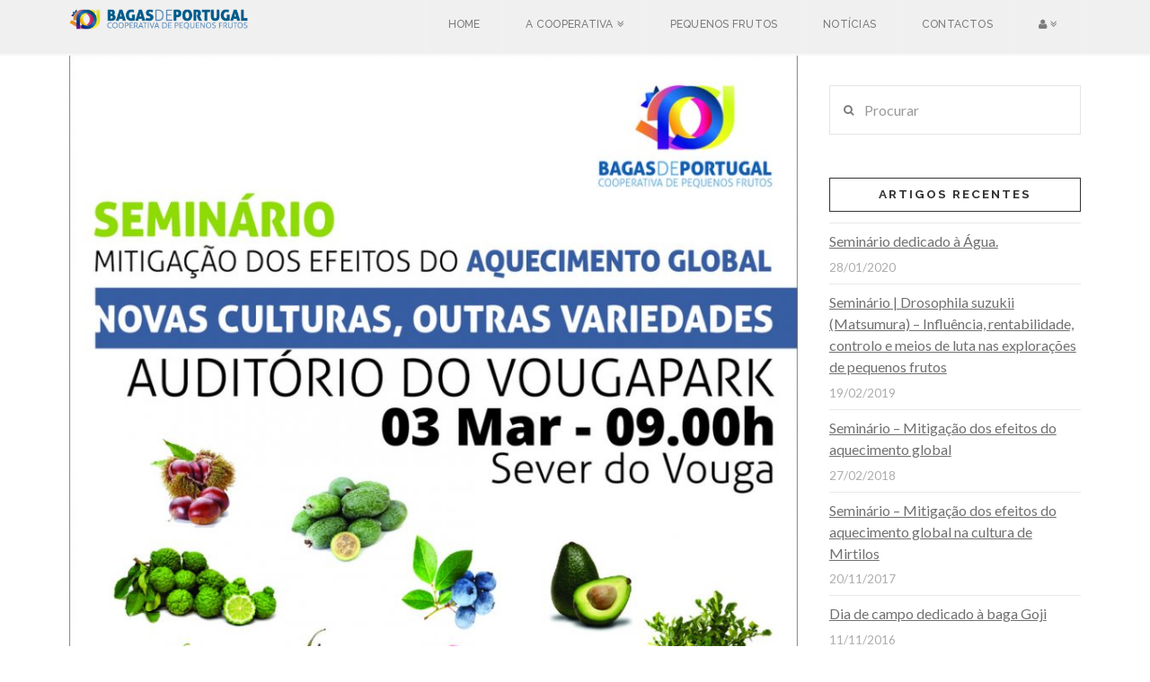

--- FILE ---
content_type: text/html; charset=UTF-8
request_url: https://www.bagasdeportugal.pt/seminario-mitigacao-dos-efeitos-do-aquecimento-global/
body_size: 11697
content:
<meta property="og:author" content="Marcolino Melo" />




<!DOCTYPE html>
<!--[if IE 9]><html class="no-js ie9" lang="pt-PT"><![endif]-->
<!--[if gt IE 9]><!--><html class="no-js" lang="pt-PT"><!--<![endif]-->

<head>
  
<meta charset="UTF-8">
<meta name="viewport" content="width=device-width, initial-scale=1.0">
<title>Seminário &#8211; Mitigação dos efeitos do aquecimento global | BDP - Bagas de Portugal, C.R.L. | Cooperativa de Pequenos Frutos</title>
<link rel="pingback" href="https://www.bagasdeportugal.pt/xmlrpc.php"><link rel="shortcut icon" href="favicon.ico"><link rel="apple-touch-icon-precomposed" href="//www.bagasdeportugal.pt/wp-content/uploads/2017/11/icon.png"><meta name="msapplication-TileColor" content="#ffffff"><meta name="msapplication-TileImage" content="//www.bagasdeportugal.pt/wp-content/uploads/2017/11/icon.png"><link rel='dns-prefetch' href='//fonts.googleapis.com' />
<link rel='dns-prefetch' href='//s.w.org' />
<link rel="alternate" type="application/rss+xml" title="BDP - Bagas de Portugal, C.R.L. | Cooperativa de Pequenos Frutos &raquo; Feed" href="https://www.bagasdeportugal.pt/feed/" />
<link rel="alternate" type="application/rss+xml" title="BDP - Bagas de Portugal, C.R.L. | Cooperativa de Pequenos Frutos &raquo; Feed de comentários" href="https://www.bagasdeportugal.pt/comments/feed/" />
<link rel="alternate" type="application/rss+xml" title="Feed de comentários de BDP - Bagas de Portugal, C.R.L. | Cooperativa de Pequenos Frutos &raquo; Seminário &#8211; Mitigação dos efeitos do aquecimento global" href="https://www.bagasdeportugal.pt/seminario-mitigacao-dos-efeitos-do-aquecimento-global/feed/" />
		<script type="text/javascript">
			window._wpemojiSettings = {"baseUrl":"https:\/\/s.w.org\/images\/core\/emoji\/11\/72x72\/","ext":".png","svgUrl":"https:\/\/s.w.org\/images\/core\/emoji\/11\/svg\/","svgExt":".svg","source":{"concatemoji":"https:\/\/www.bagasdeportugal.pt\/wp-includes\/js\/wp-emoji-release.min.js?ver=4.9.26"}};
			!function(e,a,t){var n,r,o,i=a.createElement("canvas"),p=i.getContext&&i.getContext("2d");function s(e,t){var a=String.fromCharCode;p.clearRect(0,0,i.width,i.height),p.fillText(a.apply(this,e),0,0);e=i.toDataURL();return p.clearRect(0,0,i.width,i.height),p.fillText(a.apply(this,t),0,0),e===i.toDataURL()}function c(e){var t=a.createElement("script");t.src=e,t.defer=t.type="text/javascript",a.getElementsByTagName("head")[0].appendChild(t)}for(o=Array("flag","emoji"),t.supports={everything:!0,everythingExceptFlag:!0},r=0;r<o.length;r++)t.supports[o[r]]=function(e){if(!p||!p.fillText)return!1;switch(p.textBaseline="top",p.font="600 32px Arial",e){case"flag":return s([55356,56826,55356,56819],[55356,56826,8203,55356,56819])?!1:!s([55356,57332,56128,56423,56128,56418,56128,56421,56128,56430,56128,56423,56128,56447],[55356,57332,8203,56128,56423,8203,56128,56418,8203,56128,56421,8203,56128,56430,8203,56128,56423,8203,56128,56447]);case"emoji":return!s([55358,56760,9792,65039],[55358,56760,8203,9792,65039])}return!1}(o[r]),t.supports.everything=t.supports.everything&&t.supports[o[r]],"flag"!==o[r]&&(t.supports.everythingExceptFlag=t.supports.everythingExceptFlag&&t.supports[o[r]]);t.supports.everythingExceptFlag=t.supports.everythingExceptFlag&&!t.supports.flag,t.DOMReady=!1,t.readyCallback=function(){t.DOMReady=!0},t.supports.everything||(n=function(){t.readyCallback()},a.addEventListener?(a.addEventListener("DOMContentLoaded",n,!1),e.addEventListener("load",n,!1)):(e.attachEvent("onload",n),a.attachEvent("onreadystatechange",function(){"complete"===a.readyState&&t.readyCallback()})),(n=t.source||{}).concatemoji?c(n.concatemoji):n.wpemoji&&n.twemoji&&(c(n.twemoji),c(n.wpemoji)))}(window,document,window._wpemojiSettings);
		</script>
		<style type="text/css">
img.wp-smiley,
img.emoji {
	display: inline !important;
	border: none !important;
	box-shadow: none !important;
	height: 1em !important;
	width: 1em !important;
	margin: 0 .07em !important;
	vertical-align: -0.1em !important;
	background: none !important;
	padding: 0 !important;
}
</style>
<link rel='stylesheet' id='essential-grid-plugin-settings-css'  href='https://www.bagasdeportugal.pt/wp-content/plugins/essential-grid/public/assets/css/settings.css?ver=2.1.6.1' type='text/css' media='all' />
<link rel='stylesheet' id='tp-open-sans-css'  href='https://fonts.googleapis.com/css?family=Open+Sans%3A300%2C400%2C600%2C700%2C800&#038;ver=4.9.26' type='text/css' media='all' />
<link rel='stylesheet' id='tp-raleway-css'  href='https://fonts.googleapis.com/css?family=Raleway%3A100%2C200%2C300%2C400%2C500%2C600%2C700%2C800%2C900&#038;ver=4.9.26' type='text/css' media='all' />
<link rel='stylesheet' id='tp-droid-serif-css'  href='https://fonts.googleapis.com/css?family=Droid+Serif%3A400%2C700&#038;ver=4.9.26' type='text/css' media='all' />
<link rel='stylesheet' id='rs-plugin-settings-css'  href='https://www.bagasdeportugal.pt/wp-content/plugins/revslider/public/assets/css/settings.css?ver=5.4.6.2' type='text/css' media='all' />
<style id='rs-plugin-settings-inline-css' type='text/css'>
.tp-caption a{color:#ff7302;text-shadow:none;-webkit-transition:all 0.2s ease-out;-moz-transition:all 0.2s ease-out;-o-transition:all 0.2s ease-out;-ms-transition:all 0.2s ease-out}.tp-caption a:hover{color:#ffa902}.tp-caption a{color:#ff7302;text-shadow:none;-webkit-transition:all 0.2s ease-out;-moz-transition:all 0.2s ease-out;-o-transition:all 0.2s ease-out;-ms-transition:all 0.2s ease-out}.tp-caption a:hover{color:#ffa902}.tp-caption a{color:#ff7302;text-shadow:none;-webkit-transition:all 0.2s ease-out;-moz-transition:all 0.2s ease-out;-o-transition:all 0.2s ease-out;-ms-transition:all 0.2s ease-out}.tp-caption a:hover{color:#ffa902}.tp-caption a{color:#ff7302;text-shadow:none;-webkit-transition:all 0.2s ease-out;-moz-transition:all 0.2s ease-out;-o-transition:all 0.2s ease-out;-ms-transition:all 0.2s ease-out}.tp-caption a:hover{color:#ffa902}.tp-caption a{color:#ff7302;text-shadow:none;-webkit-transition:all 0.2s ease-out;-moz-transition:all 0.2s ease-out;-o-transition:all 0.2s ease-out;-ms-transition:all 0.2s ease-out}.tp-caption a:hover{color:#ffa902}.tp-caption a{color:#ff7302;text-shadow:none;-webkit-transition:all 0.2s ease-out;-moz-transition:all 0.2s ease-out;-o-transition:all 0.2s ease-out;-ms-transition:all 0.2s ease-out}.tp-caption a:hover{color:#ffa902}.small-button a{letter-spacing:1px;color:#fff !important;padding:15px 40px !important;line-height:50px}.small-button a:hover{text-decoration:underline}.background-box{float:left;width:500px;height:320px;background:rgba(255,255,255,0.05)}.tp-caption a{color:#ff7302;text-shadow:none;-webkit-transition:all 0.2s ease-out;-moz-transition:all 0.2s ease-out;-o-transition:all 0.2s ease-out;-ms-transition:all 0.2s ease-out}.tp-caption a:hover{color:#ffa902}
</style>
<link rel='stylesheet' id='x-stack-css'  href='https://www.bagasdeportugal.pt/wp-content/themes/x/framework/css/dist/site/stacks/ethos.css?ver=4.6.4' type='text/css' media='all' />
<link rel='stylesheet' id='x-child-css'  href='https://www.bagasdeportugal.pt/wp-content/themes/x-child/style.css?ver=4.6.4' type='text/css' media='all' />
<link rel='stylesheet' id='x-google-fonts-css'  href='//fonts.googleapis.com/css?family=Lato%3A400%2C400italic%2C700%2C700italic%7CRaleway%3A700%2C900%2C500&#038;subset=latin%2Clatin-ext&#038;ver=4.6.4' type='text/css' media='all' />
<link rel='stylesheet' id='x-fa-icon-classes-css'  href='https://www.bagasdeportugal.pt/wp-content/plugins/cornerstone/assets/dist/css/site/fa-icon-classes.css?ver=2.1.4' type='text/css' media='all' />
<script type='text/javascript' src='https://www.bagasdeportugal.pt/wp-includes/js/jquery/jquery.js?ver=1.12.4'></script>
<script type='text/javascript' src='https://www.bagasdeportugal.pt/wp-includes/js/jquery/jquery-migrate.min.js?ver=1.4.1'></script>
<script type='text/javascript' src='https://www.bagasdeportugal.pt/wp-content/plugins/essential-grid/public/assets/js/lightbox.js?ver=2.1.6.1'></script>
<script type='text/javascript' src='https://www.bagasdeportugal.pt/wp-content/plugins/essential-grid/public/assets/js/jquery.themepunch.tools.min.js?ver=2.1.6.1'></script>
<script type='text/javascript' src='https://www.bagasdeportugal.pt/wp-content/plugins/revslider/public/assets/js/jquery.themepunch.revolution.min.js?ver=5.4.6.2'></script>
<script type='text/javascript' src='https://www.bagasdeportugal.pt/wp-content/themes/x/framework/js/dist/site/x-head.min.js?ver=4.6.4'></script>
<script type='text/javascript' src='https://www.bagasdeportugal.pt/wp-content/plugins/cornerstone/assets/dist/js/site/cs-head.js?ver=2.1.4'></script>
<link rel='https://api.w.org/' href='https://www.bagasdeportugal.pt/wp-json/' />
<link rel="canonical" href="https://www.bagasdeportugal.pt/seminario-mitigacao-dos-efeitos-do-aquecimento-global/" />
<link rel='shortlink' href='https://www.bagasdeportugal.pt/?p=405' />
<link rel="alternate" type="application/json+oembed" href="https://www.bagasdeportugal.pt/wp-json/oembed/1.0/embed?url=https%3A%2F%2Fwww.bagasdeportugal.pt%2Fseminario-mitigacao-dos-efeitos-do-aquecimento-global%2F" />
<link rel="alternate" type="text/xml+oembed" href="https://www.bagasdeportugal.pt/wp-json/oembed/1.0/embed?url=https%3A%2F%2Fwww.bagasdeportugal.pt%2Fseminario-mitigacao-dos-efeitos-do-aquecimento-global%2F&#038;format=xml" />
		<script type="text/javascript">
			var ajaxRevslider;
			
			jQuery(document).ready(function() {
				// CUSTOM AJAX CONTENT LOADING FUNCTION
				ajaxRevslider = function(obj) {
				
					// obj.type : Post Type
					// obj.id : ID of Content to Load
					// obj.aspectratio : The Aspect Ratio of the Container / Media
					// obj.selector : The Container Selector where the Content of Ajax will be injected. It is done via the Essential Grid on Return of Content
					
					var content = "";

					data = {};
					
					data.action = 'revslider_ajax_call_front';
					data.client_action = 'get_slider_html';
					data.token = 'a976e54ab8';
					data.type = obj.type;
					data.id = obj.id;
					data.aspectratio = obj.aspectratio;
					
					// SYNC AJAX REQUEST
					jQuery.ajax({
						type:"post",
						url:"https://www.bagasdeportugal.pt/wp-admin/admin-ajax.php",
						dataType: 'json',
						data:data,
						async:false,
						success: function(ret, textStatus, XMLHttpRequest) {
							if(ret.success == true)
								content = ret.data;								
						},
						error: function(e) {
							console.log(e);
						}
					});
					
					 // FIRST RETURN THE CONTENT WHEN IT IS LOADED !!
					 return content;						 
				};
				
				// CUSTOM AJAX FUNCTION TO REMOVE THE SLIDER
				var ajaxRemoveRevslider = function(obj) {
					return jQuery(obj.selector+" .rev_slider").revkill();
				};

				// EXTEND THE AJAX CONTENT LOADING TYPES WITH TYPE AND FUNCTION
				var extendessential = setInterval(function() {
					if (jQuery.fn.tpessential != undefined) {
						clearInterval(extendessential);
						if(typeof(jQuery.fn.tpessential.defaults) !== 'undefined') {
							jQuery.fn.tpessential.defaults.ajaxTypes.push({type:"revslider",func:ajaxRevslider,killfunc:ajaxRemoveRevslider,openAnimationSpeed:0.3});   
							// type:  Name of the Post to load via Ajax into the Essential Grid Ajax Container
							// func: the Function Name which is Called once the Item with the Post Type has been clicked
							// killfunc: function to kill in case the Ajax Window going to be removed (before Remove function !
							// openAnimationSpeed: how quick the Ajax Content window should be animated (default is 0.3)
						}
					}
				},30);
			});
		</script>
		<meta property="og:site_name" content="BDP - Bagas de Portugal, C.R.L. | Cooperativa de Pequenos Frutos"><meta property="og:title" content="Seminário &#8211; Mitigação dos efeitos do aquecimento global"><meta property="og:description" content="A Cooperativa Bagas de Portugal debate mais uma vez no próximo sábado 03 de Março, o seminário ”Mitigação dos efeitos do aquecimento global”, desta vez na vertente de "Novas Culturas, Outras Variedades" a decorrer no&hellip;"><meta property="og:image" content="https://www.bagasdeportugal.pt/wp-content/uploads/2018/02/CartazMitigaçãoII_Easy-Resize.com_.jpg"><meta property="og:url" content="https://www.bagasdeportugal.pt/seminario-mitigacao-dos-efeitos-do-aquecimento-global/"><meta property="og:type" content="article"><meta name="generator" content="Powered by Slider Revolution 5.4.6.2 - responsive, Mobile-Friendly Slider Plugin for WordPress with comfortable drag and drop interface." />
<script type="text/javascript">function setREVStartSize(e){
				try{ var i=jQuery(window).width(),t=9999,r=0,n=0,l=0,f=0,s=0,h=0;					
					if(e.responsiveLevels&&(jQuery.each(e.responsiveLevels,function(e,f){f>i&&(t=r=f,l=e),i>f&&f>r&&(r=f,n=e)}),t>r&&(l=n)),f=e.gridheight[l]||e.gridheight[0]||e.gridheight,s=e.gridwidth[l]||e.gridwidth[0]||e.gridwidth,h=i/s,h=h>1?1:h,f=Math.round(h*f),"fullscreen"==e.sliderLayout){var u=(e.c.width(),jQuery(window).height());if(void 0!=e.fullScreenOffsetContainer){var c=e.fullScreenOffsetContainer.split(",");if (c) jQuery.each(c,function(e,i){u=jQuery(i).length>0?u-jQuery(i).outerHeight(!0):u}),e.fullScreenOffset.split("%").length>1&&void 0!=e.fullScreenOffset&&e.fullScreenOffset.length>0?u-=jQuery(window).height()*parseInt(e.fullScreenOffset,0)/100:void 0!=e.fullScreenOffset&&e.fullScreenOffset.length>0&&(u-=parseInt(e.fullScreenOffset,0))}f=u}else void 0!=e.minHeight&&f<e.minHeight&&(f=e.minHeight);e.c.closest(".rev_slider_wrapper").css({height:f})					
				}catch(d){console.log("Failure at Presize of Slider:"+d)}
			};</script>
<style id="x-generated-css" type="text/css">a,h1 a:hover,h2 a:hover,h3 a:hover,h4 a:hover,h5 a:hover,h6 a:hover,.x-breadcrumb-wrap a:hover,.x-comment-author a:hover,.x-comment-time:hover,.p-meta > span > a:hover,.format-link .link a:hover,.x-main .widget ul li a:hover,.x-main .widget ol li a:hover,.x-main .widget_tag_cloud .tagcloud a:hover,.x-sidebar .widget ul li a:hover,.x-sidebar .widget ol li a:hover,.x-sidebar .widget_tag_cloud .tagcloud a:hover,.x-portfolio .entry-extra .x-ul-tags li a:hover{color:rgb(20,95,142);}a:hover{color:rgb(20,95,142);}a.x-img-thumbnail:hover{border-color:rgb(20,95,142);}.x-main{width:72%;}.x-sidebar{width:28%;}.x-post-slider-archive-active .x-container.main:before{top:0;}.x-content-sidebar-active .x-container.main:before{right:28%;}.x-sidebar-content-active .x-container.main:before{left:28%;}.x-full-width-active .x-container.main:before{left:-5000em;}.x-navbar .desktop .x-nav > li > a,.x-navbar .desktop .sub-menu a,.x-navbar .mobile .x-nav li > a,.x-breadcrumb-wrap a,.x-breadcrumbs .delimiter{color:#7c7c7c;}.x-topbar .p-info a:hover,.x-social-global a:hover,.x-navbar .desktop .x-nav > li > a:hover,.x-navbar .desktop .x-nav > .x-active > a,.x-navbar .desktop .x-nav > .current-menu-item > a,.x-navbar .desktop .sub-menu a:hover,.x-navbar .desktop .sub-menu .x-active > a,.x-navbar .desktop .sub-menu .current-menu-item > a,.x-navbar .desktop .x-nav .x-megamenu > .sub-menu > li > a,.x-navbar .mobile .x-nav li > a:hover,.x-navbar .mobile .x-nav .x-active > a,.x-navbar .mobile .x-nav .current-menu-item > a,.x-widgetbar .widget a:hover,.x-colophon .widget a:hover,.x-colophon.bottom .x-colophon-content a:hover,.x-colophon.bottom .x-nav a:hover{color:rgb(20,95,142);}.x-navbar .desktop .x-nav > li > a:hover,.x-navbar .desktop .x-nav > .x-active > a,.x-navbar .desktop .x-nav > .current-menu-item > a{box-shadow:0 2px 0 0 rgb(20,95,142);}.x-navbar .desktop .x-nav > li > a{height:60px;padding-top:21px;}.x-navbar-fixed-top-active .x-navbar-wrap{margin-bottom:2px;}.x-navbar .desktop .x-nav > li ul{top:62px;}.h-landmark,.x-main .h-widget,.x-main .h-widget a.rsswidget,.x-main .h-widget a.rsswidget:hover,.x-main .widget.widget_pages .current_page_item a,.x-main .widget.widget_nav_menu .current-menu-item a,.x-main .widget.widget_pages .current_page_item a:hover,.x-main .widget.widget_nav_menu .current-menu-item a:hover,.x-sidebar .h-widget,.x-sidebar .h-widget a.rsswidget,.x-sidebar .h-widget a.rsswidget:hover,.x-sidebar .widget.widget_pages .current_page_item a,.x-sidebar .widget.widget_nav_menu .current-menu-item a,.x-sidebar .widget.widget_pages .current_page_item a:hover,.x-sidebar .widget.widget_nav_menu .current-menu-item a:hover{color:#333333;}.x-main .widget,.x-main .widget a,.x-main .widget ul li a,.x-main .widget ol li a,.x-main .widget_tag_cloud .tagcloud a,.x-main .widget_product_tag_cloud .tagcloud a,.x-main .widget a:hover,.x-main .widget ul li a:hover,.x-main .widget ol li a:hover,.x-main .widget_tag_cloud .tagcloud a:hover,.x-main .widget_product_tag_cloud .tagcloud a:hover,.x-main .widget_shopping_cart .buttons .button,.x-main .widget_price_filter .price_slider_amount .button,.x-sidebar .widget,.x-sidebar .widget a,.x-sidebar .widget ul li a,.x-sidebar .widget ol li a,.x-sidebar .widget_tag_cloud .tagcloud a,.x-sidebar .widget_product_tag_cloud .tagcloud a,.x-sidebar .widget a:hover,.x-sidebar .widget ul li a:hover,.x-sidebar .widget ol li a:hover,.x-sidebar .widget_tag_cloud .tagcloud a:hover,.x-sidebar .widget_product_tag_cloud .tagcloud a:hover,.x-sidebar .widget_shopping_cart .buttons .button,.x-sidebar .widget_price_filter .price_slider_amount .button{color:#707070;}.x-main .h-widget,.x-main .widget.widget_pages .current_page_item,.x-main .widget.widget_nav_menu .current-menu-item,.x-sidebar .h-widget,.x-sidebar .widget.widget_pages .current_page_item,.x-sidebar .widget.widget_nav_menu .current-menu-item{border-color:#333333;}.x-topbar,.x-colophon.bottom{background-color:rgb(240,240,240);}.x-logobar,.x-navbar,.x-navbar .sub-menu,.x-colophon.top{background-color:rgb(240,240,240);}.x-post-slider{height:400px;}.archive .x-post-slider{height:400px;}.x-post-slider .x-post-slider-entry{padding-bottom:400px;}.archive .x-post-slider .x-post-slider-entry{padding-bottom:400px;}.format-link .link a,.x-portfolio .entry-extra .x-ul-tags li a{color:#999999;}.p-meta > span > a,.x-nav-articles a,.entry-top-navigation .entry-parent,.option-set .x-index-filters,.option-set .x-portfolio-filters,.option-set .x-index-filters-menu >li >a:hover,.option-set .x-index-filters-menu >li >a.selected,.option-set .x-portfolio-filters-menu > li > a:hover,.option-set .x-portfolio-filters-menu > li > a.selected{color:rgb(20,95,142);}.x-nav-articles a,.entry-top-navigation .entry-parent,.option-set .x-index-filters,.option-set .x-portfolio-filters,.option-set .x-index-filters i,.option-set .x-portfolio-filters i{border-color:rgb(20,95,142);}.x-nav-articles a:hover,.entry-top-navigation .entry-parent:hover,.option-set .x-index-filters:hover i,.option-set .x-portfolio-filters:hover i{background-color:rgb(20,95,142);}@media (max-width:979px){.x-navbar-fixed-top-active .x-navbar-wrap{margin-bottom:0;}.x-content-sidebar-active .x-container.main:before,.x-sidebar-content-active .x-container.main:before{left:-5000em;}body .x-main .widget,body .x-main .widget a,body .x-main .widget a:hover,body .x-main .widget ul li a,body .x-main .widget ol li a,body .x-main .widget ul li a:hover,body .x-main .widget ol li a:hover,body .x-sidebar .widget,body .x-sidebar .widget a,body .x-sidebar .widget a:hover,body .x-sidebar .widget ul li a,body .x-sidebar .widget ol li a,body .x-sidebar .widget ul li a:hover,body .x-sidebar .widget ol li a:hover{color:#999999;}body .x-main .h-widget,body .x-main .widget.widget_pages .current_page_item a,body .x-main .widget.widget_nav_menu .current-menu-item a,body .x-main .widget.widget_pages .current_page_item a:hover,body .x-main .widget.widget_nav_menu .current-menu-item a:hover,body .x-sidebar .h-widget,body .x-sidebar .widget.widget_pages .current_page_item a,body .x-sidebar .widget.widget_nav_menu .current-menu-item a,body .x-sidebar .widget.widget_pages .current_page_item a:hover,body .x-sidebar .widget.widget_nav_menu .current-menu-item a:hover{color:rgb(20,95,142);}body .x-main .h-widget,body .x-main .widget.widget_pages .current_page_item,body .x-main .widget.widget_nav_menu .current-menu-item,body .x-sidebar .h-widget,body .x-sidebar .widget.widget_pages .current_page_item,body .x-sidebar .widget.widget_nav_menu .current-menu-item{border-color:rgb(20,95,142);}}@media (max-width:767px){.x-post-slider,.archive .x-post-slider{height:auto !important;}.x-post-slider .x-post-slider-entry,.archive .x-post-slider .x-post-slider-entry{padding-bottom:65% !important;}}body{font-size:16px;font-style:normal;font-weight:400;color:#999999;background-color:hsl(0,0%,100%);}a:focus,select:focus,input[type="file"]:focus,input[type="radio"]:focus,input[type="submit"]:focus,input[type="checkbox"]:focus{outline:thin dotted #333;outline:5px auto rgb(20,95,142);outline-offset:-1px;}h1,h2,h3,h4,h5,h6,.h1,.h2,.h3,.h4,.h5,.h6{font-family:"Raleway",sans-serif;font-style:normal;font-weight:700;}h1,.h1{letter-spacing:-0.035em;}h2,.h2{letter-spacing:-0.035em;}h3,.h3{letter-spacing:-0.035em;}h4,.h4{letter-spacing:-0.035em;}h5,.h5{letter-spacing:-0.035em;}h6,.h6{letter-spacing:-0.035em;}.w-h{font-weight:700 !important;}.x-container.width{width:88%;}.x-container.max{max-width:1170px;}.x-main.full{float:none;display:block;width:auto;}@media (max-width:979px){.x-main.full,.x-main.left,.x-main.right,.x-sidebar.left,.x-sidebar.right{float:none;display:block;width:auto !important;}}.entry-header,.entry-content{font-size:18px;}body,input,button,select,textarea{font-family:"Lato",sans-serif;}h1,h2,h3,h4,h5,h6,.h1,.h2,.h3,.h4,.h5,.h6,h1 a,h2 a,h3 a,h4 a,h5 a,h6 a,.h1 a,.h2 a,.h3 a,.h4 a,.h5 a,.h6 a,blockquote{color:rgb(20,95,142);}.cfc-h-tx{color:rgb(20,95,142) !important;}.cfc-h-bd{border-color:rgb(20,95,142) !important;}.cfc-h-bg{background-color:rgb(20,95,142) !important;}.cfc-b-tx{color:#999999 !important;}.cfc-b-bd{border-color:#999999 !important;}.cfc-b-bg{background-color:#999999 !important;}body.x-navbar-fixed-top-active .x-navbar-wrap{height:60px;}.x-navbar-inner{min-height:60px;}.x-brand{margin-top:10px;font-family:"Raleway",sans-serif;font-size:36px;font-style:normal;font-weight:900;letter-spacing:-2em;color:#272727;}.x-brand:hover,.x-brand:focus{color:#272727;}.x-brand img{width:200px;}.x-navbar .x-nav-wrap .x-nav > li > a{font-family:"Raleway",sans-serif;font-style:normal;font-weight:500;letter-spacing:0.020em;text-transform:uppercase;}.x-navbar .desktop .x-nav > li > a{font-size:12px;}.x-navbar .desktop .x-nav > li > a:not(.x-btn-navbar-woocommerce){padding-left:25px;padding-right:25px;}.x-navbar .desktop .x-nav > li > a > span{margin-right:-0.020em;}.x-btn-navbar{margin-top:14px;}.x-btn-navbar,.x-btn-navbar.collapsed{font-size:28px;}@media (max-width:979px){body.x-navbar-fixed-top-active .x-navbar-wrap{height:auto;}.x-widgetbar{left:0;right:0;}}.x-btn,.button,[type="submit"]{color:hsl(0,0%,100%);border-color:#282b2d;background-color:#282b2d;text-shadow:0 0.075em 0.075em rgba(0,0,0,0.5);}.x-btn:hover,.button:hover,[type="submit"]:hover{color:#ffffff;border-color:#141516;background-color:#141516;text-shadow:0 0.075em 0.075em rgba(0,0,0,0.5);}.x-btn.x-btn-real,.x-btn.x-btn-real:hover{margin-bottom:0.25em;text-shadow:0 0.075em 0.075em rgba(0,0,0,0.65);}.x-btn.x-btn-real{box-shadow:0 0.25em 0 0 #141516,0 4px 9px rgba(0,0,0,0.75);}.x-btn.x-btn-real:hover{box-shadow:0 0.25em 0 0 #000000,0 4px 9px rgba(0,0,0,0.75);}.x-btn.x-btn-flat,.x-btn.x-btn-flat:hover{margin-bottom:0;text-shadow:0 0.075em 0.075em rgba(0,0,0,0.65);box-shadow:none;}.x-btn.x-btn-transparent,.x-btn.x-btn-transparent:hover{margin-bottom:0;border-width:3px;text-shadow:none;text-transform:uppercase;background-color:transparent;box-shadow:none;}
.x-subscribe-form {
  position: relative;
}

.x-subscribe-form h1 {
  font-size: 1.75em;
  margin: 0 0 0.5em;
}

.x-subscribe-form label {
  margin: 0 0 0.375em;
  font-size: 0.85em;
  line-height: 1;
}

.x-subscribe-form label > span {
  position: relative;
}

.x-subscribe-form label .required {
  position: absolute;
  top: -0.1em;
  font-size: 1.5em;
}

.x-subscribe-form input[type="text"],
.x-subscribe-form input[type="email"] {
  width: 100%;
  margin-bottom: 1.25em;
  font-size: inherit;
}

.x-subscribe-form input[type="submit"] {
  display: inline-block;
  width: 100%;
  margin-top: 0.25em;
  font-size: inherit;
}

.x-subscribe-form input[type="submit"]:focus {
  outline: 0;
}

.x-subscribe-form .x-subscribe-form-alert-wrap {
  margin-top: 1.25em;
  font-size: inherit;
}
      /*
      // Base styles.
      */

      .x-content-dock {
        position: fixed;
        bottom: 0;
        border: 1px solid #e5e5e5;
        border-bottom: 0;
        padding: 30px;
        background-color: #ffffff;
        z-index: 1050;
        -webkit-transition: all 0.5s ease;
                transition: all 0.5s ease;
        -webkit-transform: translate3d(0, 0, 0);
            -ms-transform: translate3d(0, 0, 0);
                transform: translate3d(0, 0, 0);
                  box-shadow: 0 0.085em 0.5em 0 rgba(0, 0, 0, 0.165);
              }


      /*
      // Headings.
      */

      .x-content-dock h1,
      .x-content-dock h2,
      .x-content-dock h3,
      .x-content-dock h4,
      .x-content-dock h5,
      .x-content-dock h6 {
        color: #272727 !important;
      }


      /*
      // Links.
      */

      .x-content-dock a:not(.x-btn):not(.x-recent-posts a) {
        color: #428bca !important;
      }

      .x-content-dock a:not(.x-btn):not(.x-recent-posts a):hover {
        color: #2a6496 !important;
      }


      /*
      // Widget styles.
      */

      .x-content-dock .widget {
        text-shadow: none;
        color: #b5b5b5 !important;
      }

      .x-content-dock .widget:before {
        display: none;
      }

      .x-content-dock .h-widget {
        margin: 0 0 0.5em;
        font-size: 1.65em;
        line-height: 1.2;
      }


      /*
      // Close.
      */

      .x-close-content-dock {
        position: absolute;
        top: 10px;
        right: 10px;
        font-size: 12px;
        line-height: 1;
        text-decoration: none;
      }

      .x-close-content-dock span {
        color: #d9d9d9 !important;
        -webkit-transition: color 0.3s ease;
                transition: color 0.3s ease;
      }

      .x-close-content-dock:hover span {
        color: #428bca !important;
      }


      /*
      // Responsive.
      */

      @media (max-width: 767px) {
        .x-content-dock {
          display: none;
        }
      }

  /*
// Buttons
*/

.x-btn {
  font-weight: 700;
}

.x-btn.x-btn-alt,
.button.x-btn-alt,[type="submit"].x-btn-alt {
  border-color: #02aed6;
  background-color: #02aed6;
  box-shadow: 0 0.25em 0 0 #0b8ead, 0 4px 9px rgba(0, 0, 0, 0.75);
}

.x-btn.x-btn-alt:hover,
.button.x-btn-alt:hover,[type="submit"].x-btn-alt:hover {
  border-color: #0b8ead;
  background-color: #0b8ead;
  box-shadow: 0 0.25em 0 0 #097690, 0 4px 9px rgba(0, 0, 0, 0.75);
}


/*
// Dropcap
*/

.x-dropcap {
  background-color: #02aed6;
}


/*
// Headings - Dark section
*/

.dark-section h1,
.dark-section h2,
.dark-section h3,
.dark-section h4,
.dark-section h5,
.dark-section h6,
.dark-section h1 a,
.dark-section h2 a,
.dark-section h3 a,
.dark-section h4 a,
.dark-section h5 a,
.dark-section h6 a {
  color: #fff;
}

.dark-section h1 a:hover,
.dark-section h2 a:hover,
.dark-section h3 a:hover,
.dark-section h4 a:hover,
.dark-section h5 a:hover,
.dark-section h6 a:hover {
  color: #fff;
  opacity: 0.65;
}


/*
// Sidebar
*/

.widget a {
  color: #02aed6;
}


/*
// Contact Form 7
*/

.wpcf7-form {
  margin: 0;
}


/*
// Author name on posts
*/
.p-meta > span:nth-child(1) {
    display: none;
}


/*
// change footer color
*/

.x-colophon.bottom a { color: #FFFFFF; } /* bottom footer link color */
.x-colophon.bottom a:hover { color: #B2B2B2; } /* bottom footer link hover color */
.x-colophon.bottom { background-color: #145F8E; } /* bottom footer background */
.x-colophon.top { background-color: #145F8E; } /* top footer background */
.x-colophon.top a { color: #FFFFFF; } /* top footer link color */
.x-colophon.top a:hover { color: #B2B2B2; } /* top footer link hover color */



@media (max-width:  979px) {
.x-btn-navbar {
  color: #145F8E!important;
}
}</style><script>
  (function(i,s,o,g,r,a,m){i['GoogleAnalyticsObject']=r;i[r]=i[r]||function(){
  (i[r].q=i[r].q||[]).push(arguments)},i[r].l=1*new Date();a=s.createElement(o),
  m=s.getElementsByTagName(o)[0];a.async=1;a.src=g;m.parentNode.insertBefore(a,m)
  })(window,document,'script','//www.google-analytics.com/analytics.js','ga');

  ga('create', 'UA-74518117-1', 'auto');
  ga('send', 'pageview');

</script></head>

<body class="post-template-default single single-post postid-405 single-format-standard x-ethos x-navbar-fixed-top-active x-full-width-layout-active x-content-sidebar-active x-portfolio-meta-disabled x-v4_6_4 x-child-theme-active cornerstone-v2_1_4">

  
  <div id="top" class="site">

  
  
  <header class="masthead masthead-inline" role="banner">
    
    
    

  <div class="x-navbar-wrap">
    <div class="x-navbar">
      <div class="x-navbar-inner">
        <div class="x-container max width">
          

<a href="https://www.bagasdeportugal.pt/" class="x-brand img" title="Cooperativa de Pequenos Frutos: Mirtilo, Framboesa, Amora, Groselha, Physalis, Goji">
<img src="//www.bagasdeportugal.pt/wp-content/uploads/2017/11/Logo-Header.png" alt="Cooperativa de Pequenos Frutos: Mirtilo, Framboesa, Amora, Groselha, Physalis, Goji"></a>           
<a href="#" class="x-btn-navbar collapsed" data-toggle="collapse" data-target=".x-nav-wrap.mobile">
  <i class="x-icon-bars" data-x-icon="&#xf0c9;"></i>
  <span class="visually-hidden">Navigation</span>
</a>

<nav class="x-nav-wrap desktop" role="navigation">
  <ul id="menu-primary-menu" class="x-nav"><li id="menu-item-55" class="menu-item menu-item-type-post_type menu-item-object-page menu-item-home menu-item-55"><a href="https://www.bagasdeportugal.pt/"><span>Home</span></a></li>
<li id="menu-item-102" class="menu-item menu-item-type-post_type menu-item-object-page menu-item-has-children menu-item-102"><a href="https://www.bagasdeportugal.pt/a-cooperativa-pt/"><span>A Cooperativa</span></a>
<ul class="sub-menu">
	<li id="menu-item-216" class="menu-item menu-item-type-custom menu-item-object-custom menu-item-216"><a href="http://www.bagasdeportugal.pt/a-cooperativa-pt/#mensagem_do_presidente"><span>Mensagem do Presidente</span></a></li>
	<li id="menu-item-214" class="menu-item menu-item-type-custom menu-item-object-custom menu-item-214"><a href="http://www.bagasdeportugal.pt/a-cooperativa-pt/#historia"><span>História</span></a></li>
	<li id="menu-item-264" class="menu-item menu-item-type-custom menu-item-object-custom menu-item-264"><a href="http://www.bagasdeportugal.pt/a-cooperativa-pt/#estatutos"><span>Estatutos</span></a></li>
</ul>
</li>
<li id="menu-item-247" class="menu-item menu-item-type-post_type menu-item-object-page menu-item-247"><a href="https://www.bagasdeportugal.pt/pequenos-frutos-pt/"><span>Pequenos Frutos</span></a></li>
<li id="menu-item-93" class="menu-item menu-item-type-post_type menu-item-object-page current_page_parent menu-item-93"><a href="https://www.bagasdeportugal.pt/noticias-pt/"><span>Notícias</span></a></li>
<li id="menu-item-59" class="menu-item menu-item-type-post_type menu-item-object-page menu-item-59"><a href="https://www.bagasdeportugal.pt/contactos-pt/"><span>Contactos</span></a></li>
<li id="menu-item-324" class="menu-item menu-item-type-custom menu-item-object-custom menu-item-has-children menu-item-324"><a><span><i class="x-icon x-icon-user"></i></span></a>
<ul class="sub-menu">
	<li id="menu-item-325" class="menu-item menu-item-type-custom menu-item-object-custom menu-item-325"><a href="http://intranet.bagasdeportugal.pt"><span><i class="x-icon x-icon-lock"></i>  Área reservada a Cooperadores</span></a></li>
	<li id="menu-item-326" class="menu-item menu-item-type-custom menu-item-object-custom menu-item-326"><a href="http://www.bagasdeportugal.pt/newsletter-pt/"><span><i class="x-icon x-icon-envelope"></i>  Subcrever Newsletter</span></a></li>
</ul>
</li>
</ul></nav>

<div class="x-nav-wrap mobile collapse">
  <ul id="menu-primary-menu-1" class="x-nav"><li class="menu-item menu-item-type-post_type menu-item-object-page menu-item-home menu-item-55"><a href="https://www.bagasdeportugal.pt/"><span>Home</span></a></li>
<li class="menu-item menu-item-type-post_type menu-item-object-page menu-item-has-children menu-item-102"><a href="https://www.bagasdeportugal.pt/a-cooperativa-pt/"><span>A Cooperativa</span></a>
<ul class="sub-menu">
	<li class="menu-item menu-item-type-custom menu-item-object-custom menu-item-216"><a href="http://www.bagasdeportugal.pt/a-cooperativa-pt/#mensagem_do_presidente"><span>Mensagem do Presidente</span></a></li>
	<li class="menu-item menu-item-type-custom menu-item-object-custom menu-item-214"><a href="http://www.bagasdeportugal.pt/a-cooperativa-pt/#historia"><span>História</span></a></li>
	<li class="menu-item menu-item-type-custom menu-item-object-custom menu-item-264"><a href="http://www.bagasdeportugal.pt/a-cooperativa-pt/#estatutos"><span>Estatutos</span></a></li>
</ul>
</li>
<li class="menu-item menu-item-type-post_type menu-item-object-page menu-item-247"><a href="https://www.bagasdeportugal.pt/pequenos-frutos-pt/"><span>Pequenos Frutos</span></a></li>
<li class="menu-item menu-item-type-post_type menu-item-object-page current_page_parent menu-item-93"><a href="https://www.bagasdeportugal.pt/noticias-pt/"><span>Notícias</span></a></li>
<li class="menu-item menu-item-type-post_type menu-item-object-page menu-item-59"><a href="https://www.bagasdeportugal.pt/contactos-pt/"><span>Contactos</span></a></li>
<li class="menu-item menu-item-type-custom menu-item-object-custom menu-item-has-children menu-item-324"><a><span><i class="x-icon x-icon-user"></i></span></a>
<ul class="sub-menu">
	<li class="menu-item menu-item-type-custom menu-item-object-custom menu-item-325"><a href="http://intranet.bagasdeportugal.pt"><span><i class="x-icon x-icon-lock"></i>  Área reservada a Cooperadores</span></a></li>
	<li class="menu-item menu-item-type-custom menu-item-object-custom menu-item-326"><a href="http://www.bagasdeportugal.pt/newsletter-pt/"><span><i class="x-icon x-icon-envelope"></i>  Subcrever Newsletter</span></a></li>
</ul>
</li>
</ul></div>

        </div>
      </div>
    </div>
  </div>

    
    </header>

    
  
    
  
  
  <div class="x-container max width main">
    <div class="offset cf">
      <div class="x-main left" role="main">

                  
<article id="post-405" class="post-405 post type-post status-publish format-standard has-post-thumbnail hentry category-noticias tag-mirtilo tag-seminario">
            <div class="entry-featured">
                  <div class="entry-thumb"><img width="862" height="1219" src="https://www.bagasdeportugal.pt/wp-content/uploads/2018/02/CartazMitigaçãoII_Easy-Resize.com_-862x1219.jpg" class="attachment-entry size-entry wp-post-image" alt="" /></div>              </div>
        <div class="entry-wrap">
      
<header class="entry-header">
      
  <div class="x-nav-articles">

          <a href="https://www.bagasdeportugal.pt/seminario-drosophila-suzukii-matsumura-influencia-rentabilidade-controlo-e-meios-de-luta-nas-exploracoes-de-pequenos-frutos/" title="" class="prev">
        <i class="x-icon-chevron-left" data-x-icon="&#xf053;"></i>      </a>
    
          <a href="https://www.bagasdeportugal.pt/seminario-mitigacao-dos-efeitos-do-aquecimento-global-na-cultura-de-mirtilos/" title="" class="next">
        <i class="x-icon-chevron-right" data-x-icon="&#xf054;"></i>      </a>
    
  </div>

      <h1 class="entry-title">Seminário &#8211; Mitigação dos efeitos do aquecimento global</h1>
    <p class="p-meta"><span>In <a href="https://www.bagasdeportugal.pt/category/noticias/" title="View all posts in: &ldquo;Notícias&rdquo;"> Notícias</a> by Marcolino Melo</span><span><time class="entry-date" datetime="2018-02-27T23:29:47+00:00">27/02/2018</time></span></p></header>      


<div class="entry-content content">


  <p>A Cooperativa Bagas de Portugal debate mais uma vez no próximo sábado 03 de Março, o seminário ”Mitigação dos efeitos do aquecimento global”, desta vez na vertente de &#8220;Novas Culturas, Outras Variedades&#8221; a decorrer no auditório do Vougapark, em Sever do Vouga.</p>
<p>A iniciativa conta com intervenções de representantes de institutos de investigação e universidades como:</p>
<ul>
<li>ESAC &#8211; Escola Superior Agrária de Coimbra</li>
<li>FCTUC &#8211; Faculdade de Ciências e Tecnologia da Universidade de Coimbra</li>
<li>UTAD &#8211; Universidade de Trás-os-Montes e Alto Douro</li>
<li>INIAV &#8211; Instituto Nacional de Investigação Agrária e Veterinária</li>
</ul>
<p>E de empresas como:</p>
<ul>
<li>GreenCenter</li>
<li>PMNI</li>
<li>FallCreek</li>
<li>Agriminho</li>
</ul>
<p>Na base dos trabalhos está a necessidade actual de não só criar práticas culturais para maximizar a rentabilidade da produção, mas também abordar novas culturas e outras variedades que<br />
imergem no panorama atual.</p>
<p>Frutas em destaque: Medronho, Kumquat, Tamarilho, Feijoa, Framboesa Castanha, Maracujá, Pêra Abacate, Mirtilo, Goji, Lima Kafir e Lima Baga.</p>
<p><strong>PROGRAMA</strong><strong>​</strong></p>
<p>SEMINÁRIO MITIGAÇÃO DOS EFEITOS DO AQUECIMENTO GLOBAL II &#8211; NOVAS CULTURAS, OUTRAS VARIEDADES</p>
<p>&nbsp;</p>
<p><strong>DATA/HORA​:​</strong> 3 de Março de 2018 – 9h00</p>
<p><strong>LOCAL​:​</strong> Auditório do VOUGAPARK – Paradela – Sever do Vouga</p>
<p><strong>DESTINATÁRIOS​:​</strong> Produtores, futuros Produtores e demais interessados</p>
<p><strong>INSCRIÇÃO OBRIGATÓRIA</strong></p>
<p>&nbsp;</p>
<p>Cooperadores 15,00€ com almoço incluído</p>
<p>Não Cooperadores 20,00€ com almoço incluído</p>
<p>&nbsp;</p>
<ul>
<li>9h00 RECEPÇÃO DOS PARTICIPANTES</li>
<li>9h20 SESSÃO DE ABERTURA<br />
Paulo Lúcio, Presidente da BDP – Bagas de Portugal, C.R.L.<br />
Andreia Fonseca Coordenadora do Vougapark – Centro de Inovação</li>
<li>9h40 PERTINÊNCIA E INTRODUÇÃO<br />
Prof. Doutor Pedro Brás de Oliveira, INIAV – Instituto Nacional de Investigação Agrária e Veterinária</li>
<li>9h55 MEDRONHO<br />
Prof. Doutora Filomena Gomes, ESAC – Escola Superior Agrária de Coimbra – Instituto Politécnico de Coimbra</li>
<li>10h15 KUMQUAT<br />
João Almeida, Produtor</li>
<li>10h35 TAMARILHO e FEIJOA<br />
Prof. Doutor Jorge Canhoto, FCTUC – Faculdade de Ciências e Tecnologia da Universidade de Coimbra</li>
<li>11h00 COFFEE BREAK</li>
<li>11h30 FRAMBOESA<br />
Prof. Doutor Pedro Brás de Oliveira, INIAV – Instituto Nacional de Investigação Agrária e Veterinária</li>
<li>11h45 CASTANHA<br />
Prof. Doutor José Gomes Laranjo, UTAD – Universidade de Trás-os-Montes e Alto Douro</li>
<li>12h05 MARACUJÁ<br />
Eng.a Eliana Silva, GREENCENTER</li>
<li>12h25 PÊRA ABACATE<br />
Eng. Carlos Jorge Ferreira/ Eng. Cátia, PMNI</li>
</ul>
<p>&nbsp;</p>
<ul>
<li>12h45 ALMOÇO</li>
</ul>
<p>&nbsp;</p>
<ul>
<li>14h30 MIRTILO<br />
Olivier Coste, Produtor Técnico/Representante de apoio, Península Ibérica e Marrocos, FALL CREEK FARM &amp; NURSERY, Inc.</li>
<li>14h50 GOJI (nova variedade)<br />
Dr. Bernardo Madeira, AGRIMINHO</li>
<li>15h10 LIMA KAFFIR | LIMA BAGA<br />
Paulo Lúcio e Paulo Nogueira, BDP – Bagas de Portugal, C.R.L.</li>
<li>15h30 CONCLUSÕES E ENCERRAMENTO</li>
</ul>
  

</div>

    </div>
  </article>          
        
      </div>

              


  <aside class="x-sidebar right" role="complementary">
          <div id="search-3" class="widget widget_search">
<form method="get" id="searchform" class="form-search" action="https://www.bagasdeportugal.pt/">
  <label for="s" class="visually-hidden">Procurar</label>
  <input type="text" id="s" class="search-query" name="s" placeholder="Procurar" />
</form></div>		<div id="recent-posts-3" class="widget widget_recent_entries">		<h4 class="h-widget">Artigos recentes</h4>		<ul>
											<li>
					<a href="https://www.bagasdeportugal.pt/seminario-dedicado-a-agua/">Seminário dedicado à Água.</a>
											<span class="post-date">28/01/2020</span>
									</li>
											<li>
					<a href="https://www.bagasdeportugal.pt/seminario-drosophila-suzukii-matsumura-influencia-rentabilidade-controlo-e-meios-de-luta-nas-exploracoes-de-pequenos-frutos/">Seminário | Drosophila suzukii (Matsumura) &#8211; Influência, rentabilidade, controlo e meios de luta nas explorações de pequenos frutos</a>
											<span class="post-date">19/02/2019</span>
									</li>
											<li>
					<a href="https://www.bagasdeportugal.pt/seminario-mitigacao-dos-efeitos-do-aquecimento-global/">Seminário &#8211; Mitigação dos efeitos do aquecimento global</a>
											<span class="post-date">27/02/2018</span>
									</li>
											<li>
					<a href="https://www.bagasdeportugal.pt/seminario-mitigacao-dos-efeitos-do-aquecimento-global-na-cultura-de-mirtilos/">Seminário &#8211; Mitigação dos efeitos do aquecimento global na cultura de Mirtilos</a>
											<span class="post-date">20/11/2017</span>
									</li>
											<li>
					<a href="https://www.bagasdeportugal.pt/dia-de-campo-dedicado-a-baga-goji/">Dia de campo dedicado à baga Goji</a>
											<span class="post-date">11/11/2016</span>
									</li>
					</ul>
		</div>      </aside>

      
    </div>
  </div>



  
    

  <a class="x-scroll-top right fade" href="#top" title="Back to Top">
    <i class="x-icon-angle-up" data-x-icon="&#xf106;"></i>
  </a>

  <script>

  jQuery(document).ready(function($) {

    var windowObj            = $(window);
    var body                 = $('body');
    var bodyOffsetBottom     = windowObj.scrollBottom();             // 1
    var bodyHeightAdjustment = body.height() - bodyOffsetBottom;     // 2
    var bodyHeightAdjusted   = body.height() - bodyHeightAdjustment; // 3
    var scrollTopAnchor      = $('.x-scroll-top');

    function sizingUpdate(){
      var bodyOffsetTop = windowObj.scrollTop();
      if ( bodyOffsetTop > ( bodyHeightAdjusted * 0.75 ) ) {
        scrollTopAnchor.addClass('in');
      } else {
        scrollTopAnchor.removeClass('in');
      }
    }

    windowObj.bind('scroll', sizingUpdate).resize(sizingUpdate);
    sizingUpdate();

    scrollTopAnchor.click(function(){
      $('html,body').animate({ scrollTop: 0 }, 850, 'easeInOutExpo');
      return false;
    });

  });

  </script>

  

  
    <footer class="x-colophon bottom" role="contentinfo">
      <div class="x-container max width">

        
        
                  <div class="x-social-global"><a href="https://www.facebook.com/BagasdePortugal/" class="facebook" title="Facebook" target="_blank"><i class="x-icon-facebook-square" data-x-icon="&#xf082;" aria-hidden="true"></i></a><a href="https://twitter.com/bagasdeportugal" class="twitter" title="Twitter" target="_blank"><i class="x-icon-twitter-square" data-x-icon="&#xf081;" aria-hidden="true"></i></a><a href="https://www.linkedin.com/company/10508397" class="linkedin" title="LinkedIn" target="_blank"><i class="x-icon-linkedin-square" data-x-icon="&#xf08c;" aria-hidden="true"></i></a></div>        
      </div>
    </footer>

  

  
  </div> <!-- END #top.site -->

  
<script type='text/javascript'>
/* <![CDATA[ */
var wpcf7 = {"apiSettings":{"root":"https:\/\/www.bagasdeportugal.pt\/wp-json\/contact-form-7\/v1","namespace":"contact-form-7\/v1"},"recaptcha":{"messages":{"empty":"Por favor, confirme que n\u00e3o \u00e9 um rob\u00f4."}}};
/* ]]> */
</script>
<script type='text/javascript' src='https://www.bagasdeportugal.pt/wp-content/plugins/contact-form-7/includes/js/scripts.js?ver=5.0.1'></script>
<script type='text/javascript'>
/* <![CDATA[ */
var x_email_forms = {"ajaxurl":"https:\/\/www.bagasdeportugal.pt\/wp-admin\/admin-ajax.php"};
/* ]]> */
</script>
<script type='text/javascript' src='https://www.bagasdeportugal.pt/wp-content/plugins/x-email-mailchimp/email-integration/js/site/main.js'></script>
<script type='text/javascript' src='https://www.bagasdeportugal.pt/wp-content/themes/x/framework/js/dist/site/x-body.min.js?ver=4.6.4'></script>
<script type='text/javascript' src='https://www.bagasdeportugal.pt/wp-includes/js/comment-reply.min.js?ver=4.9.26'></script>
<script type='text/javascript' src='https://www.bagasdeportugal.pt/wp-content/plugins/cornerstone/assets/dist/js/site/cs-body.js?ver=2.1.4'></script>
<script type='text/javascript' src='https://www.bagasdeportugal.pt/wp-includes/js/wp-embed.min.js?ver=4.9.26'></script>

  
  
</body>
</html>

--- FILE ---
content_type: text/plain
request_url: https://www.google-analytics.com/j/collect?v=1&_v=j102&a=646077265&t=pageview&_s=1&dl=https%3A%2F%2Fwww.bagasdeportugal.pt%2Fseminario-mitigacao-dos-efeitos-do-aquecimento-global%2F&ul=en-us%40posix&dt=Semin%C3%A1rio%20%E2%80%93%20Mitiga%C3%A7%C3%A3o%20dos%20efeitos%20do%20aquecimento%20global%20%7C%20BDP%20-%20Bagas%20de%20Portugal%2C%20C.R.L.%20%7C%20Cooperativa%20de%20Pequenos%20Frutos&sr=1280x720&vp=1280x720&_u=IEBAAEABAAAAACAAI~&jid=1188855009&gjid=1770015251&cid=380920736.1769962187&tid=UA-74518117-1&_gid=417367219.1769962187&_r=1&_slc=1&z=1556821553
body_size: -452
content:
2,cG-ZBV5298P15